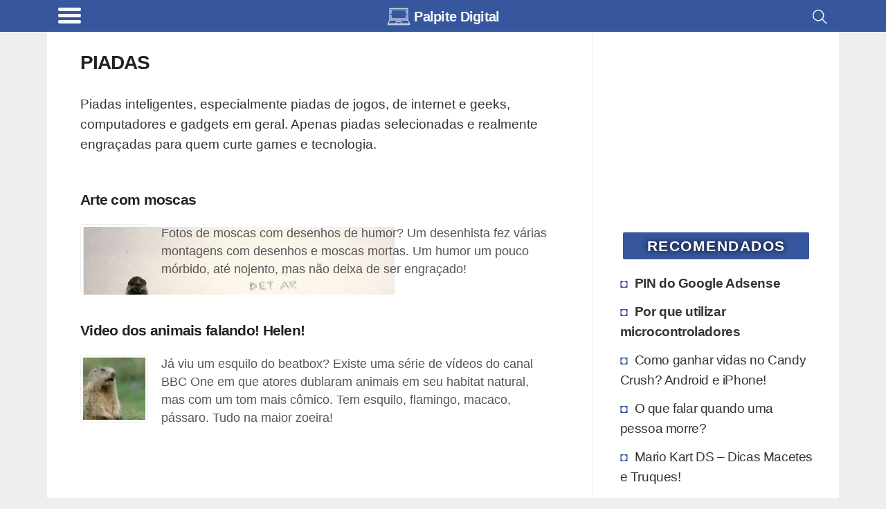

--- FILE ---
content_type: text/html; charset=utf-8
request_url: https://www.google.com/recaptcha/api2/aframe
body_size: 267
content:
<!DOCTYPE HTML><html><head><meta http-equiv="content-type" content="text/html; charset=UTF-8"></head><body><script nonce="3i4AlFzN6hynYoVOgQa4Sg">/** Anti-fraud and anti-abuse applications only. See google.com/recaptcha */ try{var clients={'sodar':'https://pagead2.googlesyndication.com/pagead/sodar?'};window.addEventListener("message",function(a){try{if(a.source===window.parent){var b=JSON.parse(a.data);var c=clients[b['id']];if(c){var d=document.createElement('img');d.src=c+b['params']+'&rc='+(localStorage.getItem("rc::a")?sessionStorage.getItem("rc::b"):"");window.document.body.appendChild(d);sessionStorage.setItem("rc::e",parseInt(sessionStorage.getItem("rc::e")||0)+1);localStorage.setItem("rc::h",'1769605571497');}}}catch(b){}});window.parent.postMessage("_grecaptcha_ready", "*");}catch(b){}</script></body></html>